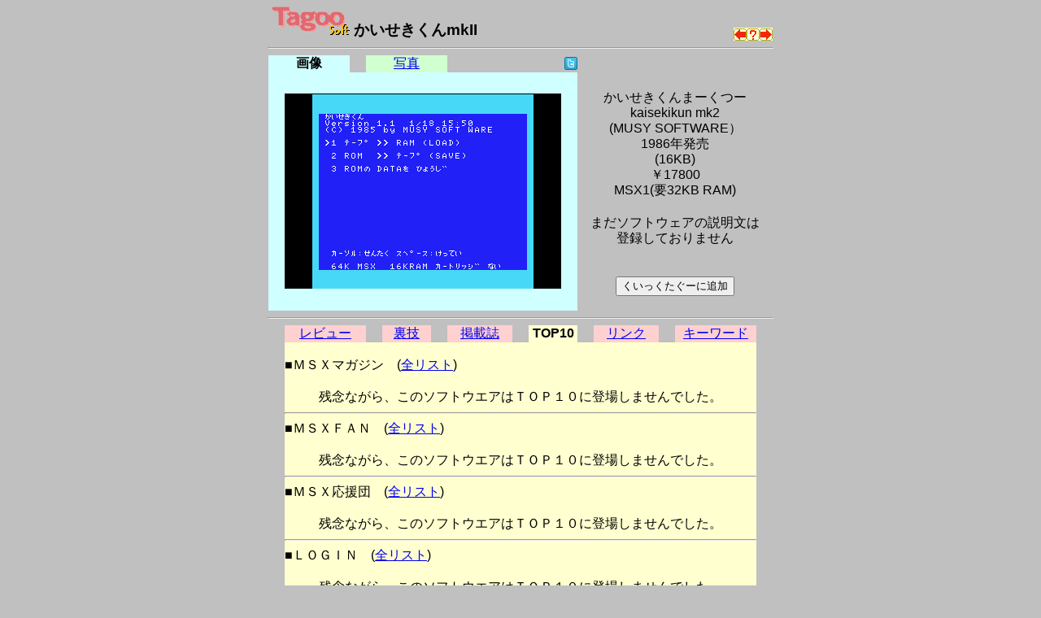

--- FILE ---
content_type: text/html
request_url: https://msx.jpn.org/tagoo/s_check.cgi?LINE=2224&REVIEW=2
body_size: 10230
content:
<!DOCTYPE HTML PUBLIC "-//W3C//DTD HTML 4.01 Transitional//EN">
<html lang="ja-JP">
<head>
<meta http-equiv="CONTENT-TYPE" content="text/html; charset=EUC-JP">
<meta http-equiv="CONTENT-SCRIPT-TYPE" content="text/javascript">
<meta http-equiv="CONTENT-STYLE-TYPE" content="text/css">
<title>Tagoo : MSXソフトウエア検索 : かいせきくんmkII </title>
<style type="text/css">
<!--
BODY { background-color:#C0C0C0; }


body {
  font-family: -apple-system, blinkMacSystemFont, /* Macの欧文はSan Francisco (OS X 10.11以降) */
               'Helvetica Neue', /* Macの欧文 (OS X 10.10以前) */
               'Segoe UI',       /* Windowsの欧文 */
               YuGothicM,        /* Windows8.1以上は游ゴシック */
               YuGothic,         /* Macの游ゴシック */
               Meiryo,           /* 游ゴシックが入っていないWindows */
               sans-serif;
}
/* IE8-11はメイリオ */
@media screen\0 {
  body {
    font-family: 'Segoe UI', /* Windowsの欧文 */
                 Meiryo,     /* メイリオ */
                 sans-serif;
  }
}

/* Windows */
@font-face {
  font-family: YuGothicM;
  font-weight: normal;
  src: local('YuGothic-Medium'),  /* Mediumを明示的に指定 */
       local('Yu Gothic Medium'), /* Chrome用 */
       local('YuGothic-Regular'); /* Windows8.1ではMediumがないのでRegularを指定 */
}
@font-face {
  font-family: YuGothicM;
  font-weight: bold;
  src: local('YuGothic-Bold'), /* Boldはそのまま */
       local('Yu Gothic');     /* Chrome用 */
}

TABLE.t620 { table-layout: fixed; width: 620px; border-collapse: collapse; border: 0px; padding: 0px; margin: 0px;}
TABLE.t580 { table-layout: fixed; width: 580px; border-collapse: collapse; border: 0px; padding: 0px; margin: 0px;}
TABLE.t340 { table-layout: fixed; width: 340px; border-collapse: collapse; border: 0px; padding: 0px; margin: 0px;}
TD { border: 0px; padding: 0px; margin: 0px; }
DIV { vertical-align: middle; text-align: center; }
HR.t620 { width: 620px; }
HR.t580 { width: 580px; }
HR.t300 { width: 300px; text-align: left; }
TD.t340 { width: 340px; text-align: right; }
TD.t280 { width: 280px; }
TD.t240 { width: 240px; text-align: right; }
TD.t160 { width: 160px; }
TD.t140 { width: 140px; text-align: right; }
TD.t100 { width: 100px; text-align: center; }
TD.t98 { width: 98px; text-align: center; }
TD.t80 { width: 80px; text-align: center; }
TD.t60 { width: 60px; text-align: center; }
TD.t40 { width: 40px; text-align: center; }
TD.t20 { width: 20px; text-align: center; }
TD.t8 { width: 8px; text-align: center; }
TD.t4 { width: 4px; text-align: center; }
IMG { border: 0px; }
-->
</style>

<script async src="https://pagead2.googlesyndication.com/pagead/js/adsbygoogle.js?client=ca-pub-6607997310325233"
     crossorigin="anonymous"></script>
</head>

<body>
<div>
<table width=620 cellpadding=0 cellspacing=0 summary="Tagoo:かいせきくんmkII" align="center">
<tr><td width=570>
<div style="text-align:left;font-size:120%;">
<a href="./">
<img src="img/soft_t.png" alt="Tagoo" title="MSXソフトウェア検索Tagoo" width=100 height=35></a>
<strong>かいせきくんmkII</strong></div>
</td>
<td width=50 align="right" valign="bottom"><a 
href="s_check.cgi?LINE=727"><img alt="ガイア" src="img/left.png" border=0 width=16 height=16 title="ひとつ前のソフト"></a><a
href="s_check.cgi"><img alt="なにがでるかな？" src="img/nazo.png" border=0 width=16 height=16 title="なにがでるかな？"></a><a 
href="s_check.cgi?LINE=2227"><img alt="かいせきくんmkII ジュニア" src="img/right.png" border=0 width=16 height=16 title="ひとつ後のソフト"></a>
</tr></table>
<hr class=t620>
<table width=620 cellpadding=0 cellspacing=0 summary="タグ" align=center><tr>
<td class=t100 style="background-color:#D0FFFF;"><strong>画像</strong></td>
<td class=t20><img src="img/space.png" alt="" width=5 height=5></td>
<td class=t100 style="background-color:#D0FFD0;"><a href="s_check.cgi?LINE=2224&REVIEW=2&PHOTO=1">写真</a></td>
<td class=t20><img src="img/space.png" alt="" width=5 height=5></td>
<td class=t140>
<a href="javascript:void(0);" onclick="window.open('https://twitter.com/intent/tweet?url=https://tinyurl.com/2lnywrm4&text='+encodeURI('かいせきくんmkII')+'&hashtags=tagoomsx+','_blank');">
<img src="img/t_mini-a.png" alt="Twitter" title="かいせきくんmkIIについてTwitterでつぶやく"></a></td>
<td class=t240><img src="img/space.png" alt="" width=5 height=5></td>
</tr></table>
<table width=620 cellpadding=0 cellspacing=0 align="center">
<tr><td width=380 bgcolor="#D0FFFF" align="center">
<br>
<img src="grp/2224.png" alt="かいせきくんmkII" width=340 height=240><br><br>
</td><td width=240 align="center">
<table border=0  style="font-size: 100%; line-height: 120%;">
<tr><td align="center">
<b><!--font size=6かいせきくんmkII/font--></b><br>
かいせきくんまーくつー<br>kaisekikun mk2<br>(MUSY SOFTWARE）<br>
1986年発売<br>
(16KB) <br>￥17800<br>MSX1(要32KB RAM)</td></tr><tr><td ><br>
<div align="center">まだソフトウェアの説明文は<br>登録しておりません</div>
<br><br>
<form action="favorite.cgi" method="POST">
<input type="hidden" name="PHASE" value="ADD">
<input type="hidden" name="LINE" value="2224">
<input type="hidden" name="NAME" value="かいせきくんmkII">
<div align="center"><input type="submit" title="くいっくたぐーに追加" value="くいっくたぐーに追加"></div>
</form>
</td></tr></table>
</td></tr></table>

<a name="review">
<hr class=t620>
</a>
<table width=580 cellpadding=0 cellspacing=0 summary="タグ" align="center"><tr>
<td class=t100 style="background-color:#FFD0D0;"><a href="s_check.cgi?LINE=2224">レビュー</a></td>
<td class=t20><img src="img/space.png" alt="" width=5 height=5></td>
<td class=t60 style="background-color:#FFD0D0;"><a href="s_check.cgi?LINE=2224&REVIEW=1">裏技</a></td>
<td class=t20><img src="img/space.png" alt="" width=5 height=5></td>
<td class=t80 style="background-color:#FFD0D0;"><a href="s_check.cgi?LINE=2224&REVIEW=5">掲載誌</a></td>
<td class=t20><img src="img/space.png" alt="" width=5 height=5></td>
<td class=t60 style="background-color:#FFFFD0;"><strong>TOP10</strong></td>
<td class=t20><img src="img/space.png" alt="" width=5 height=5></td>
<td class=t80 style="background-color:#FFD0D0;"><a href="s_check.cgi?LINE=2224&REVIEW=3">リンク</a></td>
<td class=t20><img src="img/space.png" alt="" width=5 height=5></td>
<td class=t100 style="background-color:#FFD0D0;"><a href="s_check.cgi?LINE=2224&REVIEW=4">キーワード</a></td>
</tr></table>

<table width=580 border=0 cellspacing=0 align="center">
<tr><td bgcolor="#FFFFD0">
<br>
<div style="text-align:left;font-size:100%;">
■ＭＳＸマガジン　(<a href="magazine.html">全リスト</a>)<br><br><table width=580 align="center" cellspacing=0>
<tr><td width=120></td><td width=380></td><td width=80></td></tr></table>
<div align="center">残念ながら、このソフトウエアはＴＯＰ１０に登場しませんでした。</div><hr>■ＭＳＸＦＡＮ　(<a href="msxfan.html">全リスト</a>)<br><br><table width=580 align="center" cellspacing=0>
<tr><td width=120></td><td width=380></td><td width=80></td></tr></table>
<div align="center">残念ながら、このソフトウエアはＴＯＰ１０に登場しませんでした。</div><hr>■ＭＳＸ応援団　(<a href="ouendan.html">全リスト</a>)<br><br><table width=580 align="center" cellspacing=0>
<tr><td width=120></td><td width=380></td><td width=80></td></tr></table>
<div align="center">残念ながら、このソフトウエアはＴＯＰ１０に登場しませんでした。</div><hr>■ＬＯＧＩＮ　(<a href="login.html">全リスト</a>)<br><br><table width=580 align="center" cellspacing=0>
<tr><td width=120></td><td width=380></td><td width=80></td></tr></table>
<div align="center">残念ながら、このソフトウエアはＴＯＰ１０に登場しませんでした。</div><hr>■ＴＡＫＥＲＵ　(<a href="takeru.html">全リスト</a>)<br><br><table width=580 align="center" cellspacing=0>
<tr><td width=120></td><td width=380></td><td width=80></td></tr></table>
<div align="center">残念ながら、このソフトウエアはＴＯＰ１０に登場しませんでした。</div></div>
</td></tr>
</table>
<hr class=t620>

<table width=620 cellpadding=0 cellspacing=0 summary="search" align="center"><tr>
<tr><form method=post action="search.cgi">
<td align=left>
<a href="s_check.cgi?LINE=727&REVIEW=2"><img alt="前のソフト" src="img/left.png" border=0 width=16 height=16>ガイア</a>　<br>
<a href="s_check.cgi?LINE=2227&REVIEW=2"><img alt="次のソフト" src="img/right.png" border=0 width=16 height=16>かいせきくんmkII ジュニア</a>　<br>

</td>
<td align=right>
<input type="text" name="WORD" size=22 maxlength=128 value=""><input type=submit name="SEARCH" title="Tagoo検索" value="Tagoo検索">
<input type="hidden" name="ROOT" value="0">
<input type="hidden" name="WHAT" value="s">
<input type="hidden" name="BOOL" value="AND">
<input type="hidden" name="STEP" value="10">
<input type="hidden" name="COND" value="0">
<input type="hidden" name="MEDIA" value="0">
<input type="hidden" name="GENRE" value="0">
<input type="hidden" name="MSX" value="0">
<input type="hidden" name="YEAR" value="96">
<input type="hidden" name="WHEN" value="0">
<input type="hidden" name="SHOT" value="0">

</td></form></tr>



</table>

<hr class=t620>
<table width=620 cellpadding=0 cellspacing=0 summary="surugaya" align="center"><tr>
<tr><td align=left>
<div style="text-align:left;font-size:60%;">
Amazon：<a target="_blank" href="https://www.amazon.co.jp/dp/B0C2QGX8CW/?&_encoding=UTF8&tag=baboo0b-22&linkCode=ur2&linkId=b4f1e51b3e9fb436314338876a7b0889&camp=247&creative=1211">MSX - コンピュータ。 パーカー
</a><br>
Amazon：<a target="_blank" href="https://www.amazon.co.jp/dp/B01IZXN9CE/?&_encoding=UTF8&tag=baboo0b-22&linkCode=ur2&linkId=9b0e7e96b2f37eeeaeb58b9667aee01f&camp=247&creative=1211">べーしっ君 完全版
</a><br>
Amazon：<a target="_blank" href="https://www.amazon.co.jp/dp/B00BVU702O/?&_encoding=UTF8&tag=baboo0b-22&linkCode=ur2&linkId=0d01baf9e5189452934fa3edb4f459c9&camp=247&creative=1211">時代を彩った名機たち～1980年代・国産パソコン戦国時代を振り返る
</a><br>
</div>
</td></tr>
</table>
<hr class=t620>

<table width=620 cellpadding=0 cellspacing=0 summary="文末" align="center">
<tr><td class=t280><a href="./">戻る</a></td>
<td class=t340 style="font-size:75%;">
<address>
<em>Copyright(c) 1998-2025 Mackchie All rights reserved.<br></em>
<a href="mailto:mackchie@gmail.com">mackchie@gmail.com</a>
</address>

</td></tr></table>

<br><br>

</div>


</body>
</html>


--- FILE ---
content_type: text/html; charset=utf-8
request_url: https://www.google.com/recaptcha/api2/aframe
body_size: 249
content:
<!DOCTYPE HTML><html><head><meta http-equiv="content-type" content="text/html; charset=UTF-8"></head><body><script nonce="CwgFVu2dINT8PptZpDHjCw">/** Anti-fraud and anti-abuse applications only. See google.com/recaptcha */ try{var clients={'sodar':'https://pagead2.googlesyndication.com/pagead/sodar?'};window.addEventListener("message",function(a){try{if(a.source===window.parent){var b=JSON.parse(a.data);var c=clients[b['id']];if(c){var d=document.createElement('img');d.src=c+b['params']+'&rc='+(localStorage.getItem("rc::a")?sessionStorage.getItem("rc::b"):"");window.document.body.appendChild(d);sessionStorage.setItem("rc::e",parseInt(sessionStorage.getItem("rc::e")||0)+1);localStorage.setItem("rc::h",'1768789504344');}}}catch(b){}});window.parent.postMessage("_grecaptcha_ready", "*");}catch(b){}</script></body></html>